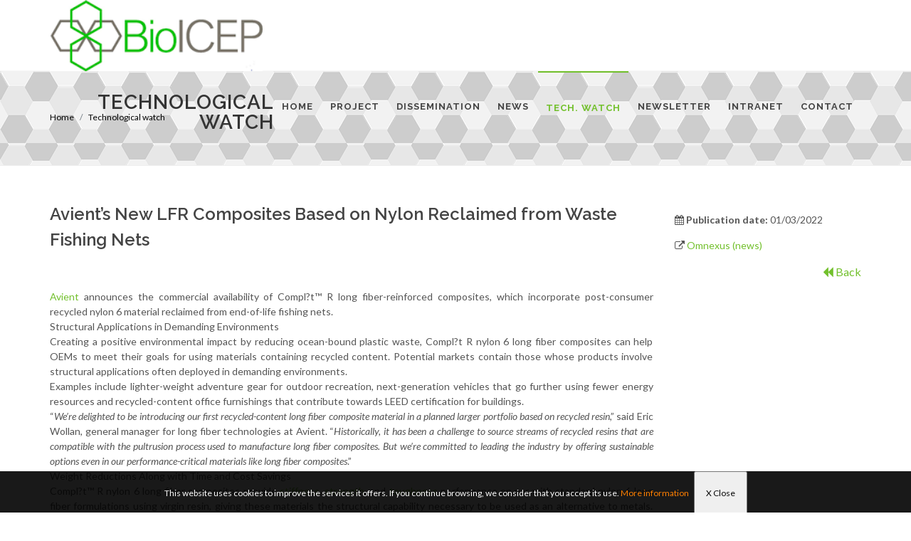

--- FILE ---
content_type: text/html;charset=UTF-8
request_url: https://bioicep.eu/recordd.php?tipo=1&id=913547
body_size: 18629
content:
<!DOCTYPE html>
<html dir="ltr" lang="en-US">
<head>
	<meta http-equiv="content-type" content="text/html; charset=utf-8" />

<meta name="author" content="AIMPLAS" />

<meta name="title" content="bioicep Project" />

<meta name="description" content="Novel packaging films and textiles with tailored end of life and performance based on bio-based copolymers and coatings" />



<!-- Stylesheets

============================================= -->

<link href="https://fonts.googleapis.com/css?family=Lato:300,400,400i,700|Raleway:300,400,500,600,700|Crete+Round:400i" rel="stylesheet" type="text/css" />

<link rel="stylesheet" href="css/bootstrap.css" type="text/css" />

<link rel="stylesheet" href="style.css" type="text/css" />

<link rel="stylesheet" href="css/swiper.css" type="text/css" />

<link rel="stylesheet" href="css/dark.css" type="text/css" />

<link rel="stylesheet" href="css/font-icons.css" type="text/css" />

<link rel="stylesheet" href="css/animate.css" type="text/css" />

<link rel="stylesheet" href="css/magnific-popup.css" type="text/css" />



<link rel="stylesheet" href="css/responsive.css" type="text/css" />

<meta name="viewport" content="width=device-width, initial-scale=1" />

<!--[if lt IE 9]>

	<script src="http://css3-mediaqueries-js.googlecode.com/svn/trunk/css3-mediaqueries.js"></script>

<![endif]-->

<!-- Favicon -->

<link rel="apple-touch-icon" sizes="57x57" href="./images/favicon/apple-icon-57x57.png">

<link rel="apple-touch-icon" sizes="60x60" href="./images/favicon/apple-icon-60x60.png">

<link rel="apple-touch-icon" sizes="72x72" href="./images/favicon/apple-icon-72x72.png">

<link rel="apple-touch-icon" sizes="76x76" href="./images/favicon/apple-icon-76x76.png">

<link rel="apple-touch-icon" sizes="114x114" href="./images/favicon/apple-icon-114x114.png">

<link rel="apple-touch-icon" sizes="120x120" href="./images/favicon/apple-icon-120x120.png">

<link rel="apple-touch-icon" sizes="144x144" href="./images/favicon/apple-icon-144x144.png">

<link rel="apple-touch-icon" sizes="152x152" href="./images/favicon/apple-icon-152x152.png">

<link rel="apple-touch-icon" sizes="180x180" href="./images/favicon/apple-icon-180x180.png">

<link rel="icon" type="image/png" sizes="192x192"  href="./images/favicon/android-icon-192x192.png">

<link rel="icon" type="image/png" sizes="32x32" href="./images/favicon/favicon-32x32.png">

<link rel="icon" type="image/png" sizes="96x96" href="./images/favicon/favicon-96x96.png">

<link rel="icon" type="image/png" sizes="16x16" href="./images/favicon/favicon-16x16.png">

<link rel="manifest" href="./images/favicon/manifest.json">

<meta name="msapplication-TileColor" content="#ffffff">

<meta name="msapplication-TileImage" content="./images/favicon/ms-icon-144x144.png">

<meta name="theme-color" content="#ffffff">

<!-- Fin Favicon -->
	

	
	

	<!-- Global site tag (gtag.js) - Google Analytics -->
	<script async src="https://www.googletagmanager.com/gtag/js?id=UA-157739572-1"></script>
	<script>
		window.dataLayer = window.dataLayer || [];
		function gtag(){dataLayer.push(arguments);}
		gtag("js", new Date());
		gtag("config", "UA-157739572-1");
	</script>
	
	
    <!-- Google tag (gtag.js) -->
    <script async src="https://www.googletagmanager.com/gtag/js?id=G-122XVFY6XP"></script>
    <script>
      window.dataLayer = window.dataLayer || [];
      function gtag(){dataLayer.push(arguments);}
      gtag("js", new Date());
    
      gtag("config", "G-122XVFY6XP");
    </script>


	<script src="https://use.fontawesome.com/29757d0bde.js"></script>

	<script src="https://use.fontawesome.com/29757d0bde.js"></script>

	<!-- Document Title
	============================================= -->
	<title>BioICEP - Detail Technological Watch</title>
	<style>
		p{
			margin-bottom:15px;
		}
	</style>
</head>
<body class="stretched">
	<!-- Document Wrapper
	============================================= -->
	<div id="wrapper" class="clearfix">

		

<!-- Header

	============================================= -->

	<header id="header" class="static-sticky">



		<div id="header-wrap">

			<div class="container clearfix">

				<div id="primary-menu-trigger"><i class="icon-reorder"></i></div>

				<!-- Logo

				============================================= -->

				<div id="logo">

					<a href="./index.php" class="standard-logo"><img src="images/logo.png" alt="bioicep"></a>

					<a href="./index.php" class="retina-logo"><img src="images/logo@2x.png" alt="bioicep"></a>

				</div><!-- #logo end -->



				<!-- Primary Navigation 

				============================================= -->

				<nav id="primary-menu" class="style-6">

	<ul>

				<li ><a href="./index.php" ><div >Home</div></a></li>

				<li ><a href="./project.php"><div >Project</div></a>

									<ul style="display: none;" >

								<li class="sub-menu"><a href="./project.php#section-about"><div><i class="icon-info-sign"></i>About the project</div></a>

									

								</li>

								

								<li class="sub-menu"><a href="./project.php#section-objectives"><div><i class="icon-line2-target"></i>Goals</div></a>

									

								</li>

								<li class="sub-menu"><a href="./project.php#section-results"><div><i class="icon-tasks"></i>Results</div></a>

									

								</li>

								<li class="sub-menu"><a href="./project.php#section-partners"><div><i class="icon-group"></i>Consortium</div></a>

									

								</li>

								<li class="sub-menu"><a href="./project.php#section-gallery">

								<div><i class="icon-camera3"></i>Gallery</div></a>
								
								</li>

								<li class="sub-menu"><a href="./project.php#section-videos">

								<div><i class="icon-videos"></i>Videos</div></a>
								
								</li>

								


								<li class="sub-menu"><a href="./project.php#section-clipping" data-href="#section-clipping" >

								<div><i class="icon-globe"></i>Bioicep at media</div></a>

								</li>

								<li class="sub-menu"><a href="./project.php#section-related" data-href="#section-related" >

								<div><i class="icon-lkdto"></i>Related projects</div></a>

								</li>

							</ul>				</li>		
					<li ><a href="./dissemination.php"><div >Dissemination</div></a></li>

				<li ><a href="./news.php"><div >News</div></a></li>

				<li class="currentyli"><a href="./technological_watch.php"><div class="currenty">Tech. Watch</div></a></li>

				

				<li ><a href="./newsletter_suscribe.php"><div >Newsletter</div></a></li>
				<li ><a href="./intranet.php"><div >Intranet</div></a></li>
				<li ><a href="./contact.php"><div >Contact</div></a>			

				</li>

			</ul>

</nav>

				<!-- #primary-menu end -->

			</div>

		</div>



	</header><!-- #header end -->

		<section id="page-title" class="page-title-pattern page-title-right">
			<div class="container clearfix">
				<h1>Technological watch</h1>
				<ol class="breadcrumb">
					<li class="breadcrumb-item"><a href="./index.php">Home</a></li>
					<li class="breadcrumb-item active" aria-current="page"><a href="./technological_watch.php">Technological watch</a></li>
				</ol>
			</div>

		</section>

		<!-- Content
		============================================= -->
		<section id="section-about" class="page-section">
			<div class="content-wrap" style='padding-top:0px'>
				<div class="fancy-title title-center title-dotted-border topmargin">
						
				</div>
				<div class="container clearfix">
					<div class="row">
						<div class="col-lg-9 bottommargin" data-animate="fadeInLeft" data-delay="30">
							
							<h3>Avient’s New LFR Composites Based on Nylon Reclaimed from Waste Fishing Nets</h3>

																					
														
							<div class="blog-single-desc" style='text-align: justify'><br><a target='_blank' href='https://omnexus.specialchem.com/selectors/s-avient-formerly-polyone?src=news-cnx'>Avient</a> announces the commercial availability of Compl?t&trade; R long fiber-reinforced composites, which incorporate post-consumer recycled nylon 6 material reclaimed from end-of-life fishing nets.<br />Structural Applications in Demanding Environments<br>Creating a positive environmental impact by reducing ocean-bound plastic waste, Compl?t R nylon 6 long fiber composites can help OEMs to meet their goals for using materials containing recycled content. Potential markets contain those whose products involve structural applications often deployed in demanding environments. <br />Examples include lighter-weight adventure gear for outdoor recreation, next-generation vehicles that go further using fewer energy resources and recycled-content office furnishings that contribute towards LEED certification for buildings.<br />&ldquo;<i>We&rsquo;re delighted to be introducing our first recycled-content long fiber composite material in a planned larger portfolio based on recycled resin</i>,&rdquo; said Eric Wollan, general manager for long fiber technologies at Avient. &ldquo;<i>Historically, it has been a challenge to source streams of recycled resins that are compatible with the pultrusion process used to manufacture long fiber composites. But we&rsquo;re committed to leading the industry by offering sustainable options even in our performance-critical materials like long fiber composites</i>.&rdquo;<br />Weight Reductions Along with Time and Cost Savings<br>Compl?t&trade; R nylon 6 long fiber composites provide <a target='_blank' href='https://omnexus.specialchem.com/polymer-properties/properties/stiffness?src=news-cnx'>stiffness</a>, <a target='_blank' href='https://omnexus.specialchem.com/polymer-properties/properties/strength-at-break-tensile?src=news-cnx'>strength</a>, and <a target='_blank' href='https://omnexus.specialchem.com/polymer-properties/properties/toughness?src=news-cnx'>toughness</a> performance on par with standard nylon 6 long fiber formulations using virgin resin, giving these materials the structural capability necessary to be used as an alternative to metals. Using these composites as a metal replacement also fosters significant weight reductions along with the time and cost savings benefits of single-step injection molding. <br />Formulations are available globally in a standard black color at typical weight percentages of long glass fiber, long carbon fiber, or hybrid combinations. Levels of post-consumer resin content vary within the offerings, which allows end products to meet different performance and sustainability requirements.<br /><i><b>Source:</b> Avient </i><br /><a target='_blank' href='https://omnexus.specialchem.com/channel/sustainability-and-bioplastics?src=pb_beaneath_news'></a><a target='_blank' href='https://omnexus.specialchem.com/channel/thermoplastic-composites?src=pb_beaneath_news'></a><a target='_blank' href='https://omnexus.specialchem.com/channel/metal-replacement?src=pb_beaneath_news'></a><br /><br /><BR /></div>
							
													
						
							
						</div>

						<div class="col-lg-3 bottommargin" data-animate="fadeInRight" data-delay="50">
							<p style='font-size:20px; text-align: justify'>
								<p><i class='fa fa-calendar'></i>  <strong>Publication date: </strong>01/03/2022</p>							<p><i class='fa fa-external-link'></i> <a href='https://omnexus.specialchem.com/news/product-news/avient-composites-fishing-nets-000227051' target='_blank'>Omnexus (news)</a></p>							<div style='float:right; font-size:16px'><a href='javascript:window.history.back()'><i class='fa fa-backward' aria-hidden='true'></i> Back</a></div>							</p>
						</div>
						
					</div>
					
					<div class="col_full nobottommargin clearfix">			
					<div class="col_four_fourth" style="text-align:center">

						<img src='./images/logo_h2020.png'>
							&nbsp;&nbsp;&nbsp;&nbsp;&nbsp;&nbsp;
                            <img src='./images/NSFC.jpg' height='65'>
						<div style='width:90%; padding-top:20px; text-align:center; padding-left:10px; padding-bottom:10px'>
						<h3 style='font-style: italic;'>This project has received funding from the European Union’s Horizon 2020 research and innovation programme under grant agreement No 870292. </h3>
						</div>

						<div class="col-md-12 col-sm-12">
						<a href="https://www.un.org/sustainabledevelopment/" target="_blank"><img src="./images/Logo-ods.gif" width="60"></a>
								&nbsp;&nbsp;&nbsp;
								<a href="https://www.un.org/sustainabledevelopment/hunger/" target="_blank"><img src="./images/SDG_2.jpg" width="60"></a>
								&nbsp;&nbsp;&nbsp;
								<a href="https://www.un.org/sustainabledevelopment/health/" target="_blank"><img src="./images/SDG_3.jpg" width="60"></a>
								&nbsp;&nbsp;&nbsp;
								<a href="https://www.un.org/sustainabledevelopment/gender-equality/" target="_blank"><img src="./images/SDG_5.jpg" width="60"></a>
								&nbsp;&nbsp;&nbsp;
								<a href="https://www.un.org/sustainabledevelopment/water-and-sanitation/" target="_blank"><img src="./images/SDG_6.jpg" width="60"></a>
								&nbsp;&nbsp;&nbsp;
								<a href="https://www.un.org/sustainabledevelopment/energy/" target="_blank"><img src="./images/SDG_7.jpg" width="60"></a>
								&nbsp;&nbsp;&nbsp;
								<a href="https://www.un.org/sustainabledevelopment/economic-growth/" target="_blank"><img src="./images/SDG_8.jpg" width="60"></a>
								&nbsp;&nbsp;&nbsp;
								<a href="https://www.un.org/sustainabledevelopment/infrastructure-industrialization/" target="_blank"><img src="./images/SDG_9.jpg" width="60"></a>
								&nbsp;&nbsp;&nbsp;
								<a href="https://www.un.org/sustainabledevelopment/cities/" target="_blank"><img src="./images/SDG_11.jpg" width="60"></a>
								&nbsp;&nbsp;&nbsp;
								<a href="https://www.un.org/sustainabledevelopment/sustainable-consumption-production/" target="_blank"><img src="./images/SDG_12.jpg" width="60"></a>
								&nbsp;&nbsp;&nbsp;
								<a href="https://www.un.org/sustainabledevelopment/climate-change/" target="_blank"><img src="./images/SDG_13.jpg" width="60"></a>
								&nbsp;&nbsp;&nbsp;
								<a href="https://www.un.org/sustainabledevelopment/oceans/" target="_blank"><img src="./images/SDG_14.jpg" width="60"></a>
								&nbsp;&nbsp;&nbsp;
								<a href="https://www.un.org/sustainabledevelopment/biodiversity/" target="_blank"><img src="./images/SDG_15.jpg" width="60"></a>


					</div>
					</div>

				</div>

			</div>			
		</section>

		<!-- ============================================= -->
		<footer id="footer" class="dark">



		<!-- Copyrights

		============================================= -->

		<div id="copyrights">



			<div class="container clearfix">

				<div class="row">

					<div class="col_one_third" style="margin-bottom:0px">

					</div>

					<div class="col_two_third col_last tright" style="margin-bottom:0px">



						<div class="copyrights-menu copyright-links fright clearfix">

							<a href="./index.php">Home</a>/<a href="./project.php">Project</a>/<a href="./dissemination.php">Dissemination</a>/<a href="./news.php">News</a>/<a href="./technological_watch.php">Tech.Watch</a>/<a href="./stakeholders.php">Stakeholders</a>/<a href="./newsletter_suscribe.php">Newsletter</a>/<a href="./intranet.php">Intranet</a>/<a href="./contact.php">Contact</a>



							<div style="text-align:right" class="fright">

									

								<a href="https://www.facebook.com/aimplas" target="_blank" class="social-icon si-small si-borderless nobottommargin si-facebook">

									<i class="icon-facebook"></i>

									<i class="icon-facebook"></i>

								</a>



								<a href="https://twitter.com/AIMPLAS" target="_blank" class="social-icon si-small si-borderless nobottommargin si-twitter">

									<i class="icon-twitter"></i>

									<i class="icon-twitter"></i>

								</a>



								<a href="https://plus.google.com/+aimplas" target="_blank" class="social-icon si-small si-borderless nobottommargin si-gplus">

									<i class="icon-gplus"></i>

									<i class="icon-gplus"></i>

								</a>



								<a href="http://www.youtube.com/AIMPLAS" target="_blank" class="social-icon si-small si-borderless nobottommargin si-youtube">

									<i class="icon-youtube"></i>

									<i class="icon-youtube"></i>

								</a>



								<a href="http://www.linkedin.com/company/aimplas" target="_blank" class="social-icon si-small si-borderless nobottommargin si-linkedin">

									<i class="icon-linkedin"></i>

									<i class="icon-linkedin"></i>

								</a>

							</div>

						</div>

						



							

						

					</div>

				</div>

			</div>

		</div><!-- #copyrights end -->



	</footer><!-- #footer end -->
			<style type="text/css">
			/* COOKIES */
			#div_cookies {
				position: fixed;
				bottom: 0px;
				left: 0px;
				width: 100%;
				z-index: 999999;
				display: block;
			}
			#cookie {
				margin: auto;
				position: relative;
				top: 0px;
				height: 58px;
				width: 100%;
				text-align:center;
				background-color: #0A0A0A;
				background:rgba(0,0,0,0.9);
				color: #FFFFFF;
			}
			#cookie p {
				line-height:58px;
				font-size:12px;
				text-align:center;
			}
			#cookie p a {
				margin-right:5px;
				text-decoration: underline;
				color: #EFEFEF;
			}
			</style>

		
			<iframe id="i_cookie" src="about:blank" style="width:0px; height:0px;display:none"/></iframe>
			<div id="div_cookies">
				<div id="cookie">
					<p>This website uses cookies to improve the services it offers. If you continue browsing, we consider that you accept its use.
					<a href="./privacy_policy.php" style="color:#FF8000">More information</a>
					<input type="button" style="cursor:pointer; padding:0px 15px" value="X Close" onclick="acepta_cookies()">
				</div>
			</div>		

	</div><!-- #wrapper end -->

	<!-- Go To Top
	============================================= -->
	<div id="gotoTop" class="icon-angle-up"></div>

	<!-- External JavaScripts
	============================================= -->
	<script src="js/jquery.js"></script>
	<script src="js/plugins.js"></script>

	<!-- Footer Scripts
	============================================= -->
	<script src="js/functions.js"></script>
	<script src="js/funciones.js"></script>
</body>
</html>
